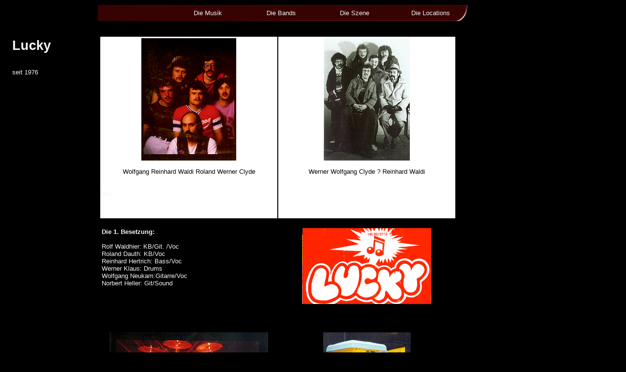

--- FILE ---
content_type: text/html
request_url: http://pophistory-oberfranken.de/lucky.html
body_size: 2994
content:
<!DOCTYPE HTML PUBLIC "-//W3C//DTD HTML 4.01 Transitional//EN">
<html>

<!-- Mirrored from www.pophistory-oberfranken.de/lucky.html by HTTrack Website Copier/3.x [XR&CO'2013], Mon, 13 Jan 2014 17:38:18 GMT -->
<head>
  <meta http-equiv="content-type"
 content="text/html; charset=ISO-8859-1">
  <meta http-equiv="Content-Language" content="de">
  <meta name="title" content="Pophistory Oberfranken Navigation">
  <meta name="description"
 content=" Pophistory, Popgeschichte, Oberfranken 60er, 70er, Bayreuth, Bands, Beat, Musik, Beatbands, Jugendmusik, Jugendtanz, Ostoberfranken, Kulmbach, Stadthalle, Cafe Corso, Schwingen, Mistelgau, Nemschenreuth, Ranzenthal, Ramsenthal,Friends, Tears, Mantas, Racoons, Funky, Pepitas">
  <meta name="keywords"
 content="Pophistory, Popmusik, Oberfranken 60er, 70er, Bayreuth, Bands, Beat, Musik, Beatbands, Jugendmusik, Jugendtanz, Ostoberfranken, Kulmbach, Stadthalle, Cafe Corso, Schwingen, Mistelgau, Nemschenreuth, Ranzenthal, Ramsenthal,Friends, Tears, Mantas, Racoons, Funky, Pepitas">
  <meta name="owner" content="pophistory-oberfranken.de">
  <meta name="publisher" content="www.hjddesign.de">
  <meta name="copyright" content="www.hjddesign.de">
  <meta name="Audience" content="alle">
  <meta name="Coverage" content="Deutschland, Germany">
  <meta name="Date.created" content="2010-02-20">
  <meta name="Format" content="text/html">
  <meta name="Rating" content="General">
  <meta name="Creator" content="Hecy Junold">
  <meta name="robots" content="index,follow">
  <meta name="author" content="hjd design">
  <meta name="revisit-after" content=" 2 days">
  <meta name="google-site-verification"
 content="ftqIoz0IdbWG-ZYAFsPkhOIohdMmULVjYTXDdDr5NVw">
  <title>pophistory oberfranken von 1960-1980; Lucky</title>
<!-- Ein Entfernen des Copyright/Urheberrecht-Vermerks kann rechtliche Schritte nach sich ziehen -->
<!-- (c)Copyright by S.I.S.Papenburg/www.easy-vorlagen.de -->
  <link rel="stylesheet" href="http://www.pophistory-oberfranken.de/format.css" type="text/css">
  <script>
<!--
function BlurLinks(){
lnks=document.getElementsByTagName('a');
for(i=0;i<lnks.length;i++){
lnks[i].onfocus=new Function("if(this.blur)this.blur()");
}
}

onload=BlurLinks;
-->
  </script>
  <script language="JavaScript">
<!--

/* Hier alle am Mouseover beteiligten Grafiken vorladen*/

bild01= new Image();
bild01.src = "http://www.pophistory-oberfranken.de/images/o.gif";
bild02= new Image();
bild02.src = "http://www.pophistory-oberfranken.de/images/02.gif";
bild03= new Image();
bild03.src = "http://www.pophistory-oberfranken.de/images/z.gif";
bild04= new Image();
bild04.src = "http://www.pophistory-oberfranken.de/images/z2.gif";




//-->
  </script>
</head>
<body class="inhalt" leftmargin="0"
 style="color: white; background-color: black;" marginwidth="0">
<table style="width: 960px; height: 35px;" id="menu" border="0"
 cellpadding="0" cellspacing="0">
  <tbody>
    <tr>
    </tr>
    <tr>
      <td style="vertical-align: top;"><br>
      </td>
      <td width="150" align="center" background="http://www.pophistory-oberfranken.de/images/b1.jpg"
 height="33"><br>
      </td>
      <td width="150" align="center" background="http://www.pophistory-oberfranken.de/images/b2.jpg"
 height="33"><a href="http://www.pophistory-oberfranken.de/musik.html" target="haupt">Die Musik</a></td>
      <td width="150" align="center" background="http://www.pophistory-oberfranken.de/images/b3.jpg"
 height="33"><a href="http://www.pophistory-oberfranken.de/Bands2.html" target="haupt">Die Bands</a></td>
      <td width="150" align="center" background="http://www.pophistory-oberfranken.de/images/b4.jpg"
 height="33"><a href="http://www.pophistory-oberfranken.de/szene.html" target="haupt">Die Szene</a></td>
      <td width="160" align="center" background="http://www.pophistory-oberfranken.de/images/b5.jpg"
 height="33"><a href="http://www.pophistory-oberfranken.de/Locations.html" target="haupt">Die
Locations</a></td>
    </tr>
  </tbody>
</table>
<br>
<br>
<!-- beginn hauptinhaltstabelle-->
<table style="width: 708px; height: 1595px;" border="0" cellpadding="0"
 cellspacing="0">
  <tbody>
    <tr>
<!-- abstand links vom inhalt--> <td><img src="http://www.pophistory-oberfranken.de/images/space.gif" alt=""
 width="20" border="0" height="1"></td>
<!-- ende abstand links vom inhalt--><td valign="top" width="100%">
      <table style="text-align: left; width: 913px; height: 1690px;"
 border="0" cellpadding="3" cellspacing="2">
        <tbody>
          <tr>
            <td style="vertical-align: top; width: 20%;">
            <h3><big><big><big><span style="font-weight: bold;">Lucky</span></big></big></big><span
 style="font-weight: bold;"></span></h3>
            <span style="font-weight: bold;"></span><span
 style="font-weight: bold;"> <br>
            </span>seit 1976<br>
            <br>
            <br>
            <br>
            <div style="text-align: right;"><br>
            </div>
            </td>
            <td
 style="vertical-align: top; width: 30%; text-align: left; background-color: rgb(255, 255, 255);">
            <div style="text-align: center; color: rgb(0, 0, 0);"><img
 style="width: 194px; height: 250px;" alt="Lucky - Die Band"
 src="http://www.pophistory-oberfranken.de/images/lucky1.gif"><br>
            <br>
Wolfgang Reinhard Waldi Roland Werner Clyde<br>
&nbsp; </div>
            <br>
Wa<br>
            </td>
            <td
 style="vertical-align: top; width: 30%; text-align: center; background-color: rgb(255, 255, 255);"><span
 style="color: rgb(0, 0, 0);"></span><img
 style="width: 176px; height: 250px;" alt="Lucky II"
 src="http://www.pophistory-oberfranken.de/images/lucky2.gif"><br style="color: rgb(0, 0, 0);">
            <br style="color: rgb(0, 0, 0);">
            <span style="color: rgb(0, 0, 0);">Werner Wolfgang Clyde ?
Reinhard Waldi</span><br>
            </td>
          </tr>
          <tr>
            <td style="vertical-align: top;"><br>
            <br>
            </td>
            <td style="vertical-align: top; width: 40%;"><span
 style="font-weight: bold;"><br>
Die 1. Besetzung:</span><br>
            <br>
Rolf Waldhier: KB/Git. /Voc <br>
Roland Dauth: KB/Voc <br>
Reinhard Hertrich: Bass/Voc <br>
Werner Klaus: Drums <br>
Wolfgang Neukam:Gitarre/Voc <br>
Norbert Heller: Git/Sound <br>
            <br>
            <br>
            <br>
            </td>
            <td style="vertical-align: top; width: 40%;"><span
 style="font-weight: bold;"></span><br>
            <div style="text-align: center;"><img
 style="width: 264px; height: 155px;" alt="Der Aufkleber"
 src="http://www.pophistory-oberfranken.de/images/lucky_kleber.gif"><br>
            </div>
            </td>
          </tr>
          <tr>
            <td style="vertical-align: top; text-align: center;"> <br>
            </td>
            <td style="vertical-align: top; text-align: center;"><img
 style="width: 324px; height: 250px;" alt="Lucky in Action"
 src="http://www.pophistory-oberfranken.de/images/lucky_drums.gif"><br>
            <br>
Lucky in Action<br>
            </td>
            <td style="vertical-align: top; text-align: center;"><img
 style="width: 179px; height: 250px;" alt="Witzig"
 src="http://www.pophistory-oberfranken.de/images/luckybox.gif"><br>
            <br>
Und ich wart auf a daxi - <br>
doch es kummd ned, kummd ned<br>
            </td>
          </tr>
          <tr>
            <td style="vertical-align: top;"><br>
            </td>
            <td
 style="vertical-align: top; color: rgb(255, 255, 255); text-align: center;"><br>
            </td>
            <td style="vertical-align: top; text-align: center;">Story
folgt!<br>
            </td>
          </tr>
          <tr>
            <td style="vertical-align: top;"><br>
            </td>
            <td style="vertical-align: top; text-align: center;"><img
 style="width: 341px; height: 300px;" alt="" src="http://www.pophistory-oberfranken.de/images/KU/lucky1.gif"><br>
            </td>
            <td style="vertical-align: top; text-align: center;"><img
 style="width: 178px; height: 250px;" alt="" src="http://www.pophistory-oberfranken.de/images/KU/lucky2.gif"><br>
            </td>
          </tr>
          <tr>
            <td style="vertical-align: top;"><br>
            </td>
            <td style="vertical-align: top;"><br>
            </td>
            <td style="vertical-align: top;"><br>
            </td>
          </tr>
          <tr>
            <td style="vertical-align: top;"><br>
            </td>
            <td style="vertical-align: top;"><br>
            </td>
            <td style="vertical-align: top;"><br>
            </td>
          </tr>
          <tr>
            <td style="vertical-align: top;"><br>
            </td>
            <td style="vertical-align: top;"><br>
            </td>
            <td style="vertical-align: top;"><br>
            </td>
          </tr>
          <tr>
            <td style="vertical-align: top;"><br>
            </td>
            <td style="vertical-align: top;"><br>
            </td>
            <td style="vertical-align: top;"><br>
            </td>
          </tr>
          <tr>
            <td style="vertical-align: top;"><br>
            </td>
            <td style="vertical-align: top;">Bis es soweit ist, viele
wichtige Infos unter<br>
            <a style="color: rgb(255, 255, 0);"
 href="http://www.past-perfect.de/">http://www.past-perfect.de</a><span
 style="color: rgb(255, 255, 0);">/</span><br>
            </td>
            <td style="vertical-align: top;">Quelle: <br>
            </td>
          </tr>
        </tbody>
      </table>
      <br>
<!-- ende inhalt-->
<!-- abstand nach unten einstellen--><br>
      <br>
      <br>
<!-- ende abstand nach unten einstellen--> </td>
<!-- abstand rechts vom inhalt--> <td><img src="http://www.pophistory-oberfranken.de/images/space.gif"
 alt="" width="20" border="0" height="1"></td>
<!-- ende abstand rechts vom inhalt--></tr>
<!-- pfeile--> <tr>
      <td colspan="3" valign="bottom" align="right"><a
 href="http://www.pophistory-oberfranken.de/kontakt.html" target="haupt"><img src="http://www.pophistory-oberfranken.de/images/kontakt.gif" alt=""
 width="24" border="0" height="18"></a>&nbsp;<a href="http://www.pophistory-oberfranken.de/gb.html"
 target="haupt"><img src="http://www.pophistory-oberfranken.de/images/gb.gif" alt="" width="27" border="0"
 height="20"></a>&nbsp;<a href="http://www.pophistory-oberfranken.de/inhalt.html" target="haupt"><img
 src="http://www.pophistory-oberfranken.de/images/home.gif" alt="" width="25" border="0" height="24"></a>&nbsp;&nbsp;&nbsp;<a
 href="javascript:history.go(-1);"
 onmouseover="z.src='http://www.pophistory-oberfranken.de/images/z2.gif';window.status=' Zurück'; return true"
 onmouseout="z.src='http://www.pophistory-oberfranken.de/images/z.gif';window.status=''"><img
 src="http://www.pophistory-oberfranken.de/images/z.gif" alt="" name="z" width="20" border="0" height="20"></a><img
 src="http://www.pophistory-oberfranken.de/images/space.gif" alt="" width="2" border="0" height="1"><a
 href="#"
 onmouseover="o.src='http://www.pophistory-oberfranken.de/images/o2.gif';window.status='  Nach oben'; return true"
 onmouseout="o.src='http://www.pophistory-oberfranken.de/images/o.gif';window.status=''"><img
 src="http://www.pophistory-oberfranken.de/images/o.gif" alt="" name="o" width="20" border="0" height="20"></a>&nbsp;&nbsp;&nbsp;<br>
      </td>
    </tr>
<!-- ende pfeile-->
  </tbody>
</table>
<!--ende hauptinhaltstabelle-->
</body>

<!-- Mirrored from www.pophistory-oberfranken.de/lucky.html by HTTrack Website Copier/3.x [XR&CO'2013], Mon, 13 Jan 2014 17:38:18 GMT -->
</html>


--- FILE ---
content_type: text/css
request_url: http://www.pophistory-oberfranken.de/format.css
body_size: 1371
content:


/* menue oben */


#menu a {display: block;color:#F5F5F5;text-decoration:none;font-family:verdana, sans-serif; font-size: 10pt;
}

#menu a:visited{color:#F5F5F5;text-decoration:none;font-family:verdana, sans-serif; font-size: 10pt;
}

#menu a:active{color:#F5F5F5;text-decoration:none;font-family:verdana, sans-serif; font-size: 10pt;
}

#menu a:hover {color:silver;text-decoration:none;font-family:verdana, sans-serif; font-size: 10pt;
}



/* allgemeine links im text */

a:link{ color:#F5F5F5; text-decoration:underline;font-family: verdana; font-size: 10pt;}

a:visited{color:#F5F5F5;text-decoration:underline;font-family: verdana; font-size: 10pt;}

a:active{ color:#F5F5F5;text-decoration:underline;font-family: verdana; font-size: 10pt; }

a:hover{ color: silver;  text-decoration:none;font-family: verdana; font-size: 10pt; }


/* schriftstil,abstände */

body
{ color:#F5F5F5;background-color:#000000;font-family: verdana,arial;font-size: 10pt;}

table,tr,td
{ color: #F5F5F5 ;font-family: verdana,arial; font-size: 10pt;}

body.inhalt {
{margin-top: 20px; margin-bottom: 0px;margin-left: 0px; margin-right: 0px;padding:0px;height:100%}


/* scrolleiste internet explorer ab vers.5.5 */

body
{scrollbar-arrow-color: #F5F5F5; scrollbar-base-color: #000000;
scrollbar-highlight-color :#F5F5F5; scrollbar-shadow-color : #F5F5F5;
SCROLLBAR-TRACK-COLOR: #000000;}
